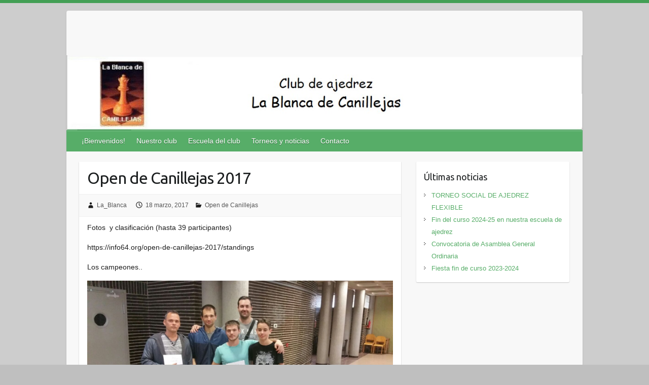

--- FILE ---
content_type: text/html; charset=UTF-8
request_url: https://www.ajedrezcanillejas.com/wordpress/index.php/2017/03/18/open-de-canillejas-2017/
body_size: 10470
content:

<!DOCTYPE html>
<html lang="es">
<head>

		<link rel="profile" href="http://gmpg.org/xfn/11" />
	<link rel="pingback" href="https://www.ajedrezcanillejas.com/wordpress/xmlrpc.php" />
<title>Open de Canillejas 2017 &#8211; La Blanca de Canillejas</title>
<meta name='robots' content='max-image-preview:large' />
	<style>img:is([sizes="auto" i], [sizes^="auto," i]) { contain-intrinsic-size: 3000px 1500px }</style>
	<link rel='dns-prefetch' href='//fonts.googleapis.com' />
<link rel="alternate" type="application/rss+xml" title="La Blanca de Canillejas &raquo; Feed" href="https://www.ajedrezcanillejas.com/wordpress/index.php/feed/" />
<link rel="alternate" type="application/rss+xml" title="La Blanca de Canillejas &raquo; Feed de los comentarios" href="https://www.ajedrezcanillejas.com/wordpress/index.php/comments/feed/" />
<meta charset="UTF-8" />
<meta name="viewport" content="width=device-width, initial-scale=1, maximum-scale=1">
<script type="text/javascript">
/* <![CDATA[ */
window._wpemojiSettings = {"baseUrl":"https:\/\/s.w.org\/images\/core\/emoji\/16.0.1\/72x72\/","ext":".png","svgUrl":"https:\/\/s.w.org\/images\/core\/emoji\/16.0.1\/svg\/","svgExt":".svg","source":{"concatemoji":"https:\/\/www.ajedrezcanillejas.com\/wordpress\/wp-includes\/js\/wp-emoji-release.min.js?ver=e8761d400d2a189764ba8df6c68056f1"}};
/*! This file is auto-generated */
!function(s,n){var o,i,e;function c(e){try{var t={supportTests:e,timestamp:(new Date).valueOf()};sessionStorage.setItem(o,JSON.stringify(t))}catch(e){}}function p(e,t,n){e.clearRect(0,0,e.canvas.width,e.canvas.height),e.fillText(t,0,0);var t=new Uint32Array(e.getImageData(0,0,e.canvas.width,e.canvas.height).data),a=(e.clearRect(0,0,e.canvas.width,e.canvas.height),e.fillText(n,0,0),new Uint32Array(e.getImageData(0,0,e.canvas.width,e.canvas.height).data));return t.every(function(e,t){return e===a[t]})}function u(e,t){e.clearRect(0,0,e.canvas.width,e.canvas.height),e.fillText(t,0,0);for(var n=e.getImageData(16,16,1,1),a=0;a<n.data.length;a++)if(0!==n.data[a])return!1;return!0}function f(e,t,n,a){switch(t){case"flag":return n(e,"\ud83c\udff3\ufe0f\u200d\u26a7\ufe0f","\ud83c\udff3\ufe0f\u200b\u26a7\ufe0f")?!1:!n(e,"\ud83c\udde8\ud83c\uddf6","\ud83c\udde8\u200b\ud83c\uddf6")&&!n(e,"\ud83c\udff4\udb40\udc67\udb40\udc62\udb40\udc65\udb40\udc6e\udb40\udc67\udb40\udc7f","\ud83c\udff4\u200b\udb40\udc67\u200b\udb40\udc62\u200b\udb40\udc65\u200b\udb40\udc6e\u200b\udb40\udc67\u200b\udb40\udc7f");case"emoji":return!a(e,"\ud83e\udedf")}return!1}function g(e,t,n,a){var r="undefined"!=typeof WorkerGlobalScope&&self instanceof WorkerGlobalScope?new OffscreenCanvas(300,150):s.createElement("canvas"),o=r.getContext("2d",{willReadFrequently:!0}),i=(o.textBaseline="top",o.font="600 32px Arial",{});return e.forEach(function(e){i[e]=t(o,e,n,a)}),i}function t(e){var t=s.createElement("script");t.src=e,t.defer=!0,s.head.appendChild(t)}"undefined"!=typeof Promise&&(o="wpEmojiSettingsSupports",i=["flag","emoji"],n.supports={everything:!0,everythingExceptFlag:!0},e=new Promise(function(e){s.addEventListener("DOMContentLoaded",e,{once:!0})}),new Promise(function(t){var n=function(){try{var e=JSON.parse(sessionStorage.getItem(o));if("object"==typeof e&&"number"==typeof e.timestamp&&(new Date).valueOf()<e.timestamp+604800&&"object"==typeof e.supportTests)return e.supportTests}catch(e){}return null}();if(!n){if("undefined"!=typeof Worker&&"undefined"!=typeof OffscreenCanvas&&"undefined"!=typeof URL&&URL.createObjectURL&&"undefined"!=typeof Blob)try{var e="postMessage("+g.toString()+"("+[JSON.stringify(i),f.toString(),p.toString(),u.toString()].join(",")+"));",a=new Blob([e],{type:"text/javascript"}),r=new Worker(URL.createObjectURL(a),{name:"wpTestEmojiSupports"});return void(r.onmessage=function(e){c(n=e.data),r.terminate(),t(n)})}catch(e){}c(n=g(i,f,p,u))}t(n)}).then(function(e){for(var t in e)n.supports[t]=e[t],n.supports.everything=n.supports.everything&&n.supports[t],"flag"!==t&&(n.supports.everythingExceptFlag=n.supports.everythingExceptFlag&&n.supports[t]);n.supports.everythingExceptFlag=n.supports.everythingExceptFlag&&!n.supports.flag,n.DOMReady=!1,n.readyCallback=function(){n.DOMReady=!0}}).then(function(){return e}).then(function(){var e;n.supports.everything||(n.readyCallback(),(e=n.source||{}).concatemoji?t(e.concatemoji):e.wpemoji&&e.twemoji&&(t(e.twemoji),t(e.wpemoji)))}))}((window,document),window._wpemojiSettings);
/* ]]> */
</script>
<link rel='stylesheet' id='ai1ec_style-css' href='//www.ajedrezcanillejas.com/wordpress/wp-content/plugins/all-in-one-event-calendar/public/themes-ai1ec/vortex/css/ai1ec_parsed_css.css?ver=3.0.0' type='text/css' media='all' />
<style id='wp-emoji-styles-inline-css' type='text/css'>

	img.wp-smiley, img.emoji {
		display: inline !important;
		border: none !important;
		box-shadow: none !important;
		height: 1em !important;
		width: 1em !important;
		margin: 0 0.07em !important;
		vertical-align: -0.1em !important;
		background: none !important;
		padding: 0 !important;
	}
</style>
<link rel='stylesheet' id='wp-block-library-css' href='https://www.ajedrezcanillejas.com/wordpress/wp-includes/css/dist/block-library/style.min.css?ver=e8761d400d2a189764ba8df6c68056f1' type='text/css' media='all' />
<style id='classic-theme-styles-inline-css' type='text/css'>
/*! This file is auto-generated */
.wp-block-button__link{color:#fff;background-color:#32373c;border-radius:9999px;box-shadow:none;text-decoration:none;padding:calc(.667em + 2px) calc(1.333em + 2px);font-size:1.125em}.wp-block-file__button{background:#32373c;color:#fff;text-decoration:none}
</style>
<style id='global-styles-inline-css' type='text/css'>
:root{--wp--preset--aspect-ratio--square: 1;--wp--preset--aspect-ratio--4-3: 4/3;--wp--preset--aspect-ratio--3-4: 3/4;--wp--preset--aspect-ratio--3-2: 3/2;--wp--preset--aspect-ratio--2-3: 2/3;--wp--preset--aspect-ratio--16-9: 16/9;--wp--preset--aspect-ratio--9-16: 9/16;--wp--preset--color--black: #000000;--wp--preset--color--cyan-bluish-gray: #abb8c3;--wp--preset--color--white: #ffffff;--wp--preset--color--pale-pink: #f78da7;--wp--preset--color--vivid-red: #cf2e2e;--wp--preset--color--luminous-vivid-orange: #ff6900;--wp--preset--color--luminous-vivid-amber: #fcb900;--wp--preset--color--light-green-cyan: #7bdcb5;--wp--preset--color--vivid-green-cyan: #00d084;--wp--preset--color--pale-cyan-blue: #8ed1fc;--wp--preset--color--vivid-cyan-blue: #0693e3;--wp--preset--color--vivid-purple: #9b51e0;--wp--preset--gradient--vivid-cyan-blue-to-vivid-purple: linear-gradient(135deg,rgba(6,147,227,1) 0%,rgb(155,81,224) 100%);--wp--preset--gradient--light-green-cyan-to-vivid-green-cyan: linear-gradient(135deg,rgb(122,220,180) 0%,rgb(0,208,130) 100%);--wp--preset--gradient--luminous-vivid-amber-to-luminous-vivid-orange: linear-gradient(135deg,rgba(252,185,0,1) 0%,rgba(255,105,0,1) 100%);--wp--preset--gradient--luminous-vivid-orange-to-vivid-red: linear-gradient(135deg,rgba(255,105,0,1) 0%,rgb(207,46,46) 100%);--wp--preset--gradient--very-light-gray-to-cyan-bluish-gray: linear-gradient(135deg,rgb(238,238,238) 0%,rgb(169,184,195) 100%);--wp--preset--gradient--cool-to-warm-spectrum: linear-gradient(135deg,rgb(74,234,220) 0%,rgb(151,120,209) 20%,rgb(207,42,186) 40%,rgb(238,44,130) 60%,rgb(251,105,98) 80%,rgb(254,248,76) 100%);--wp--preset--gradient--blush-light-purple: linear-gradient(135deg,rgb(255,206,236) 0%,rgb(152,150,240) 100%);--wp--preset--gradient--blush-bordeaux: linear-gradient(135deg,rgb(254,205,165) 0%,rgb(254,45,45) 50%,rgb(107,0,62) 100%);--wp--preset--gradient--luminous-dusk: linear-gradient(135deg,rgb(255,203,112) 0%,rgb(199,81,192) 50%,rgb(65,88,208) 100%);--wp--preset--gradient--pale-ocean: linear-gradient(135deg,rgb(255,245,203) 0%,rgb(182,227,212) 50%,rgb(51,167,181) 100%);--wp--preset--gradient--electric-grass: linear-gradient(135deg,rgb(202,248,128) 0%,rgb(113,206,126) 100%);--wp--preset--gradient--midnight: linear-gradient(135deg,rgb(2,3,129) 0%,rgb(40,116,252) 100%);--wp--preset--font-size--small: 13px;--wp--preset--font-size--medium: 20px;--wp--preset--font-size--large: 36px;--wp--preset--font-size--x-large: 42px;--wp--preset--spacing--20: 0.44rem;--wp--preset--spacing--30: 0.67rem;--wp--preset--spacing--40: 1rem;--wp--preset--spacing--50: 1.5rem;--wp--preset--spacing--60: 2.25rem;--wp--preset--spacing--70: 3.38rem;--wp--preset--spacing--80: 5.06rem;--wp--preset--shadow--natural: 6px 6px 9px rgba(0, 0, 0, 0.2);--wp--preset--shadow--deep: 12px 12px 50px rgba(0, 0, 0, 0.4);--wp--preset--shadow--sharp: 6px 6px 0px rgba(0, 0, 0, 0.2);--wp--preset--shadow--outlined: 6px 6px 0px -3px rgba(255, 255, 255, 1), 6px 6px rgba(0, 0, 0, 1);--wp--preset--shadow--crisp: 6px 6px 0px rgba(0, 0, 0, 1);}:where(.is-layout-flex){gap: 0.5em;}:where(.is-layout-grid){gap: 0.5em;}body .is-layout-flex{display: flex;}.is-layout-flex{flex-wrap: wrap;align-items: center;}.is-layout-flex > :is(*, div){margin: 0;}body .is-layout-grid{display: grid;}.is-layout-grid > :is(*, div){margin: 0;}:where(.wp-block-columns.is-layout-flex){gap: 2em;}:where(.wp-block-columns.is-layout-grid){gap: 2em;}:where(.wp-block-post-template.is-layout-flex){gap: 1.25em;}:where(.wp-block-post-template.is-layout-grid){gap: 1.25em;}.has-black-color{color: var(--wp--preset--color--black) !important;}.has-cyan-bluish-gray-color{color: var(--wp--preset--color--cyan-bluish-gray) !important;}.has-white-color{color: var(--wp--preset--color--white) !important;}.has-pale-pink-color{color: var(--wp--preset--color--pale-pink) !important;}.has-vivid-red-color{color: var(--wp--preset--color--vivid-red) !important;}.has-luminous-vivid-orange-color{color: var(--wp--preset--color--luminous-vivid-orange) !important;}.has-luminous-vivid-amber-color{color: var(--wp--preset--color--luminous-vivid-amber) !important;}.has-light-green-cyan-color{color: var(--wp--preset--color--light-green-cyan) !important;}.has-vivid-green-cyan-color{color: var(--wp--preset--color--vivid-green-cyan) !important;}.has-pale-cyan-blue-color{color: var(--wp--preset--color--pale-cyan-blue) !important;}.has-vivid-cyan-blue-color{color: var(--wp--preset--color--vivid-cyan-blue) !important;}.has-vivid-purple-color{color: var(--wp--preset--color--vivid-purple) !important;}.has-black-background-color{background-color: var(--wp--preset--color--black) !important;}.has-cyan-bluish-gray-background-color{background-color: var(--wp--preset--color--cyan-bluish-gray) !important;}.has-white-background-color{background-color: var(--wp--preset--color--white) !important;}.has-pale-pink-background-color{background-color: var(--wp--preset--color--pale-pink) !important;}.has-vivid-red-background-color{background-color: var(--wp--preset--color--vivid-red) !important;}.has-luminous-vivid-orange-background-color{background-color: var(--wp--preset--color--luminous-vivid-orange) !important;}.has-luminous-vivid-amber-background-color{background-color: var(--wp--preset--color--luminous-vivid-amber) !important;}.has-light-green-cyan-background-color{background-color: var(--wp--preset--color--light-green-cyan) !important;}.has-vivid-green-cyan-background-color{background-color: var(--wp--preset--color--vivid-green-cyan) !important;}.has-pale-cyan-blue-background-color{background-color: var(--wp--preset--color--pale-cyan-blue) !important;}.has-vivid-cyan-blue-background-color{background-color: var(--wp--preset--color--vivid-cyan-blue) !important;}.has-vivid-purple-background-color{background-color: var(--wp--preset--color--vivid-purple) !important;}.has-black-border-color{border-color: var(--wp--preset--color--black) !important;}.has-cyan-bluish-gray-border-color{border-color: var(--wp--preset--color--cyan-bluish-gray) !important;}.has-white-border-color{border-color: var(--wp--preset--color--white) !important;}.has-pale-pink-border-color{border-color: var(--wp--preset--color--pale-pink) !important;}.has-vivid-red-border-color{border-color: var(--wp--preset--color--vivid-red) !important;}.has-luminous-vivid-orange-border-color{border-color: var(--wp--preset--color--luminous-vivid-orange) !important;}.has-luminous-vivid-amber-border-color{border-color: var(--wp--preset--color--luminous-vivid-amber) !important;}.has-light-green-cyan-border-color{border-color: var(--wp--preset--color--light-green-cyan) !important;}.has-vivid-green-cyan-border-color{border-color: var(--wp--preset--color--vivid-green-cyan) !important;}.has-pale-cyan-blue-border-color{border-color: var(--wp--preset--color--pale-cyan-blue) !important;}.has-vivid-cyan-blue-border-color{border-color: var(--wp--preset--color--vivid-cyan-blue) !important;}.has-vivid-purple-border-color{border-color: var(--wp--preset--color--vivid-purple) !important;}.has-vivid-cyan-blue-to-vivid-purple-gradient-background{background: var(--wp--preset--gradient--vivid-cyan-blue-to-vivid-purple) !important;}.has-light-green-cyan-to-vivid-green-cyan-gradient-background{background: var(--wp--preset--gradient--light-green-cyan-to-vivid-green-cyan) !important;}.has-luminous-vivid-amber-to-luminous-vivid-orange-gradient-background{background: var(--wp--preset--gradient--luminous-vivid-amber-to-luminous-vivid-orange) !important;}.has-luminous-vivid-orange-to-vivid-red-gradient-background{background: var(--wp--preset--gradient--luminous-vivid-orange-to-vivid-red) !important;}.has-very-light-gray-to-cyan-bluish-gray-gradient-background{background: var(--wp--preset--gradient--very-light-gray-to-cyan-bluish-gray) !important;}.has-cool-to-warm-spectrum-gradient-background{background: var(--wp--preset--gradient--cool-to-warm-spectrum) !important;}.has-blush-light-purple-gradient-background{background: var(--wp--preset--gradient--blush-light-purple) !important;}.has-blush-bordeaux-gradient-background{background: var(--wp--preset--gradient--blush-bordeaux) !important;}.has-luminous-dusk-gradient-background{background: var(--wp--preset--gradient--luminous-dusk) !important;}.has-pale-ocean-gradient-background{background: var(--wp--preset--gradient--pale-ocean) !important;}.has-electric-grass-gradient-background{background: var(--wp--preset--gradient--electric-grass) !important;}.has-midnight-gradient-background{background: var(--wp--preset--gradient--midnight) !important;}.has-small-font-size{font-size: var(--wp--preset--font-size--small) !important;}.has-medium-font-size{font-size: var(--wp--preset--font-size--medium) !important;}.has-large-font-size{font-size: var(--wp--preset--font-size--large) !important;}.has-x-large-font-size{font-size: var(--wp--preset--font-size--x-large) !important;}
:where(.wp-block-post-template.is-layout-flex){gap: 1.25em;}:where(.wp-block-post-template.is-layout-grid){gap: 1.25em;}
:where(.wp-block-columns.is-layout-flex){gap: 2em;}:where(.wp-block-columns.is-layout-grid){gap: 2em;}
:root :where(.wp-block-pullquote){font-size: 1.5em;line-height: 1.6;}
</style>
<link rel='stylesheet' id='ditty-news-ticker-font-css' href='https://www.ajedrezcanillejas.com/wordpress/wp-content/plugins/ditty-news-ticker/legacy/inc/static/libs/fontastic/styles.css?ver=3.1.57' type='text/css' media='all' />
<link rel='stylesheet' id='ditty-news-ticker-css' href='https://www.ajedrezcanillejas.com/wordpress/wp-content/plugins/ditty-news-ticker/legacy/inc/static/css/style.css?ver=3.1.57' type='text/css' media='all' />
<link rel='stylesheet' id='ditty-displays-css' href='https://www.ajedrezcanillejas.com/wordpress/wp-content/plugins/ditty-news-ticker/build/dittyDisplays.css?ver=3.1.57' type='text/css' media='all' />
<link rel='stylesheet' id='ditty-fontawesome-css' href='https://www.ajedrezcanillejas.com/wordpress/wp-content/plugins/ditty-news-ticker/includes/libs/fontawesome-6.4.0/css/all.css?ver=6.4.0' type='text/css' media='' />
<link rel='stylesheet' id='travelify_style-css' href='https://www.ajedrezcanillejas.com/wordpress/wp-content/themes/travelify/style.css?ver=e8761d400d2a189764ba8df6c68056f1' type='text/css' media='all' />
<link rel='stylesheet' id='travelify_google_font_ubuntu-css' href='//fonts.googleapis.com/css?family=Ubuntu&#038;ver=e8761d400d2a189764ba8df6c68056f1' type='text/css' media='all' />
<script type="text/javascript" src="https://www.ajedrezcanillejas.com/wordpress/wp-includes/js/jquery/jquery.min.js?ver=3.7.1" id="jquery-core-js"></script>
<script type="text/javascript" src="https://www.ajedrezcanillejas.com/wordpress/wp-includes/js/jquery/jquery-migrate.min.js?ver=3.4.1" id="jquery-migrate-js"></script>
<script type="text/javascript" src="https://www.ajedrezcanillejas.com/wordpress/wp-content/themes/travelify/library/js/functions.min.js?ver=e8761d400d2a189764ba8df6c68056f1" id="travelify_functions-js"></script>
<link rel="https://api.w.org/" href="https://www.ajedrezcanillejas.com/wordpress/index.php/wp-json/" /><link rel="alternate" title="JSON" type="application/json" href="https://www.ajedrezcanillejas.com/wordpress/index.php/wp-json/wp/v2/posts/883" /><link rel="EditURI" type="application/rsd+xml" title="RSD" href="https://www.ajedrezcanillejas.com/wordpress/xmlrpc.php?rsd" />

<link rel="canonical" href="https://www.ajedrezcanillejas.com/wordpress/index.php/2017/03/18/open-de-canillejas-2017/" />
<link rel='shortlink' href='https://www.ajedrezcanillejas.com/wordpress/?p=883' />
<link rel="alternate" title="oEmbed (JSON)" type="application/json+oembed" href="https://www.ajedrezcanillejas.com/wordpress/index.php/wp-json/oembed/1.0/embed?url=https%3A%2F%2Fwww.ajedrezcanillejas.com%2Fwordpress%2Findex.php%2F2017%2F03%2F18%2Fopen-de-canillejas-2017%2F" />
<link rel="alternate" title="oEmbed (XML)" type="text/xml+oembed" href="https://www.ajedrezcanillejas.com/wordpress/index.php/wp-json/oembed/1.0/embed?url=https%3A%2F%2Fwww.ajedrezcanillejas.com%2Fwordpress%2Findex.php%2F2017%2F03%2F18%2Fopen-de-canillejas-2017%2F&#038;format=xml" />
<style>.cpm-map img{ max-width: none !important;box-shadow:none !important;}</style><script type="text/javascript">
(function(url){
	if(/(?:Chrome\/26\.0\.1410\.63 Safari\/537\.31|WordfenceTestMonBot)/.test(navigator.userAgent)){ return; }
	var addEvent = function(evt, handler) {
		if (window.addEventListener) {
			document.addEventListener(evt, handler, false);
		} else if (window.attachEvent) {
			document.attachEvent('on' + evt, handler);
		}
	};
	var removeEvent = function(evt, handler) {
		if (window.removeEventListener) {
			document.removeEventListener(evt, handler, false);
		} else if (window.detachEvent) {
			document.detachEvent('on' + evt, handler);
		}
	};
	var evts = 'contextmenu dblclick drag dragend dragenter dragleave dragover dragstart drop keydown keypress keyup mousedown mousemove mouseout mouseover mouseup mousewheel scroll'.split(' ');
	var logHuman = function() {
		if (window.wfLogHumanRan) { return; }
		window.wfLogHumanRan = true;
		var wfscr = document.createElement('script');
		wfscr.type = 'text/javascript';
		wfscr.async = true;
		wfscr.src = url + '&r=' + Math.random();
		(document.getElementsByTagName('head')[0]||document.getElementsByTagName('body')[0]).appendChild(wfscr);
		for (var i = 0; i < evts.length; i++) {
			removeEvent(evts[i], logHuman);
		}
	};
	for (var i = 0; i < evts.length; i++) {
		addEvent(evts[i], logHuman);
	}
})('//www.ajedrezcanillejas.com/wordpress/?wordfence_lh=1&hid=E6491E5BF410D06EB38AFE18AD00FC93');
</script><!-- La Blanca de Canillejas Custom CSS Styles -->
<style type="text/css" media="screen">
#content ul.default-wp-page {
  display: none;
}
</style>
    <style type="text/css">
        a { color: #57AD68; }
        #site-title a { color: ; }
        #site-title a:hover, #site-title a:focus  { color: ; }
        .wrapper { background: #F8F8F8; }
        .social-icons ul li a { color: #d0d0d0; }
		#main-nav a,
		#main-nav a:hover,
		#main-nav a:focus,
		#main-nav ul li.current-menu-item a,
		#main-nav ul li.current_page_ancestor a,
		#main-nav ul li.current-menu-ancestor a,
		#main-nav ul li.current_page_item a,
		#main-nav ul li:hover > a,
		#main-nav ul li:focus-within > a { color: #fff; }
        .widget, article { background: #fff; }
        .entry-title, .entry-title a, .entry-title a:focus, h1, h2, h3, h4, h5, h6, .widget-title  { color: #1b1e1f; }
		a:focus,
		a:active,
		a:hover,
		.tags a:hover,
		.tags a:focus,
		.custom-gallery-title a,
		.widget-title a,
		#content ul a:hover,
		#content ul a:focus,
		#content ol a:hover,
		#content ol a:focus,
		.widget ul li a:hover,
		.widget ul li a:focus,
		.entry-title a:hover,
		.entry-title a:focus,
		.entry-meta a:hover,
		.entry-meta a:focus,
		#site-generator .copyright a:hover,
		#site-generator .copyright a:focus { color: #439f55; }
        #main-nav { background: #57ad68; border-color: #57ad68; }
        #main-nav ul li ul, body { border-color: #439f55; }
		#main-nav a:hover,
		#main-nav a:focus,
		#main-nav ul li.current-menu-item a,
		#main-nav ul li.current_page_ancestor a,
		#main-nav ul li.current-menu-ancestor a,
		#main-nav ul li.current_page_item a,
		#main-nav ul li:hover > a,
		#main-nav ul li:focus-within > a,
		#main-nav li:hover > a,
		#main-nav li:focus-within > a,
		#main-nav ul ul :hover > a,
		#main-nav ul ul :focus-within > a,
		#main-nav a:focus { background: #439f55; }
		#main-nav ul li ul li a:hover,
		#main-nav ul li ul li a:focus,
		#main-nav ul li ul li:hover > a,
		#main-nav ul li ul li:focus-within > a,
		#main-nav ul li.current-menu-item ul li a:hover
		#main-nav ul li.current-menu-item ul li a:focus { color: #439f55; }
        .entry-content { color: #1D1D1D; }
		input[type="reset"],
		input[type="button"],
		input[type="submit"],
		.entry-meta-bar .readmore,
		#controllers a:hover,
		#controllers a.active,
		.pagination span,
		.pagination a:hover span,
		.pagination a:focus span,
		.wp-pagenavi .current,
		.wp-pagenavi a:hover,
		.wp-pagenavi a:focus {
            background: #57ad68;
            border-color: #57ad68 !important;
        }
		::selection,
		.back-to-top:focus-within a { background: #57ad68; }
        blockquote { border-color: #439f55; }
		#controllers a:hover,
		#controllers a.active { color:  #439f55; }
		input[type="reset"]:hover,
		input[type="reset"]:focus,
		input[type="button"]:hover,
		input[type="button"]:focus,
		input[type="submit"]:hover,
		input[type="submit"]:focus,
		input[type="reset"]:active,
		input[type="button"]:active,
		input[type="submit"]:active,
		.entry-meta-bar .readmore:hover,
		.entry-meta-bar .readmore:focus,
		.entry-meta-bar .readmore:active,
		ul.default-wp-page li a:hover,
		ul.default-wp-page li a:focus,
		ul.default-wp-page li a:active {
            background: #439f55;
            border-color: #439f55;
        }
    </style>
    <style type="text/css">.broken_link, a.broken_link {
	text-decoration: line-through;
}</style><style type="text/css" id="custom-background-css">
body.custom-background { background-color: #bfbfbf; background-image: url("https://www.ajedrezcanillejas.com/wordpress/wp-content/uploads/2022/10/126e004c17834fdf592864365fd48f4953430b54_79211_Gris_MDP.jpg"); background-position: left top; background-size: auto; background-repeat: repeat; background-attachment: scroll; }
</style>
	<link rel="icon" href="https://www.ajedrezcanillejas.com/wordpress/wp-content/uploads/2017/12/favicon.jpg" sizes="32x32" />
<link rel="icon" href="https://www.ajedrezcanillejas.com/wordpress/wp-content/uploads/2017/12/favicon.jpg" sizes="192x192" />
<link rel="apple-touch-icon" href="https://www.ajedrezcanillejas.com/wordpress/wp-content/uploads/2017/12/favicon.jpg" />
<meta name="msapplication-TileImage" content="https://www.ajedrezcanillejas.com/wordpress/wp-content/uploads/2017/12/favicon.jpg" />

</head>

<body class="wp-singular post-template-default single single-post postid-883 single-format-standard custom-background wp-theme-travelify ">
			<a class="skip-link screen-reader-text" href="#content">Saltar al contenido</a>

	<div class="wrapper">
				<header id="branding" >
				
	<div class="container clearfix">
		<div class="hgroup-wrap clearfix">
					<section class="hgroup-right">
											</section><!-- .hgroup-right -->
				<hgroup id="site-logo" class="clearfix">
					
				</hgroup><!-- #site-logo -->

		</div><!-- .hgroup-wrap -->
	</div><!-- .container -->
					<img src="https://www.ajedrezcanillejas.com/wordpress/wp-content/uploads/2023/01/cabecera.jpg" class="header-image" width="1276" height="185" alt="La Blanca de Canillejas">
				<nav id="main-nav" class="clearfix">
					<div class="container clearfix"><ul class="root"><li id="menu-item-10" class="menu-item menu-item-type-post_type menu-item-object-page menu-item-home menu-item-10"><a href="https://www.ajedrezcanillejas.com/wordpress/">¡Bienvenidos!</a></li>
<li id="menu-item-45" class="menu-item menu-item-type-post_type menu-item-object-page menu-item-45"><a href="https://www.ajedrezcanillejas.com/wordpress/index.php/donde-estamos/">Nuestro club</a></li>
<li id="menu-item-44" class="menu-item menu-item-type-post_type menu-item-object-page menu-item-has-children menu-item-44"><a href="https://www.ajedrezcanillejas.com/wordpress/index.php/escuela-del-club/">Escuela del club</a>
<ul class="sub-menu">
	<li id="menu-item-2259" class="menu-item menu-item-type-post_type menu-item-object-page menu-item-2259"><a href="https://www.ajedrezcanillejas.com/wordpress/index.php/informacion/">Información</a></li>
	<li id="menu-item-114" class="menu-item menu-item-type-taxonomy menu-item-object-category menu-item-114"><a href="https://www.ajedrezcanillejas.com/wordpress/index.php/category/noticias-escuela/">Noticias de la escuela</a></li>
</ul>
</li>
<li id="menu-item-103" class="menu-item menu-item-type-post_type menu-item-object-page menu-item-has-children menu-item-103"><a href="https://www.ajedrezcanillejas.com/wordpress/index.php/torneos/">Torneos y noticias</a>
<ul class="sub-menu">
	<li id="menu-item-82" class="menu-item menu-item-type-post_type menu-item-object-page menu-item-82"><a href="https://www.ajedrezcanillejas.com/wordpress/index.php/noticias-en-prensa/">Noticias en prensa</a></li>
	<li id="menu-item-105" class="menu-item menu-item-type-post_type menu-item-object-page menu-item-has-children menu-item-105"><a href="https://www.ajedrezcanillejas.com/wordpress/index.php/torneos-que-organizamos/">Torneos que organizamos</a>
	<ul class="sub-menu">
		<li id="menu-item-1937" class="menu-item menu-item-type-taxonomy menu-item-object-category menu-item-1937"><a href="https://www.ajedrezcanillejas.com/wordpress/index.php/category/torneo-social/">Torneo Social</a></li>
		<li id="menu-item-110" class="menu-item menu-item-type-taxonomy menu-item-object-category menu-item-110"><a href="https://www.ajedrezcanillejas.com/wordpress/index.php/category/fiestas-de-canillejas/">Fiestas de Canillejas</a></li>
		<li id="menu-item-116" class="menu-item menu-item-type-taxonomy menu-item-object-category menu-item-116"><a href="https://www.ajedrezcanillejas.com/wordpress/index.php/category/torneo-infantil/">Torneo Infantil</a></li>
		<li id="menu-item-115" class="menu-item menu-item-type-taxonomy menu-item-object-category current-post-ancestor current-menu-parent current-post-parent menu-item-115"><a href="https://www.ajedrezcanillejas.com/wordpress/index.php/category/open-de-canillejas/">Open de Canillejas</a></li>
		<li id="menu-item-648" class="menu-item menu-item-type-taxonomy menu-item-object-category menu-item-648"><a href="https://www.ajedrezcanillejas.com/wordpress/index.php/category/torneo-de-la-solidaridad/">Torneo de la Solidaridad</a></li>
	</ul>
</li>
	<li id="menu-item-104" class="menu-item menu-item-type-post_type menu-item-object-page menu-item-has-children menu-item-104"><a href="https://www.ajedrezcanillejas.com/wordpress/index.php/torneos-en-que-participamos/">Torneos en los que participamos</a>
	<ul class="sub-menu">
		<li id="menu-item-112" class="menu-item menu-item-type-taxonomy menu-item-object-category menu-item-112"><a href="https://www.ajedrezcanillejas.com/wordpress/index.php/category/liga-infantil-por-equipos/">Liga Infantil por Equipos</a></li>
		<li id="menu-item-113" class="menu-item menu-item-type-taxonomy menu-item-object-category menu-item-113"><a href="https://www.ajedrezcanillejas.com/wordpress/index.php/category/liga-madrilena-por-equipos/">Liga Madrileña por Equipos</a></li>
		<li id="menu-item-111" class="menu-item menu-item-type-taxonomy menu-item-object-category menu-item-111"><a href="https://www.ajedrezcanillejas.com/wordpress/index.php/category/juegos-deportivos-municipales/">Juegos Deportivos Municipales</a></li>
		<li id="menu-item-109" class="menu-item menu-item-type-taxonomy menu-item-object-category menu-item-109"><a href="https://www.ajedrezcanillejas.com/wordpress/index.php/category/campeonatos-infantiles-de-madrid/">Campeonatos Infantiles de Madrid</a></li>
		<li id="menu-item-1227" class="menu-item menu-item-type-taxonomy menu-item-object-category menu-item-1227"><a href="https://www.ajedrezcanillejas.com/wordpress/index.php/category/otros-torneos/">Otros Torneos</a></li>
	</ul>
</li>
</ul>
</li>
<li id="menu-item-2212" class="menu-item menu-item-type-post_type menu-item-object-page menu-item-2212"><a href="https://www.ajedrezcanillejas.com/wordpress/index.php/contacto/">Contacto</a></li>
</ul></div><!-- .container -->
					</nav><!-- #main-nav -->				</header>
		
				<div id="main" class="container clearfix">

<div id="container">
	

<div id="primary" class="no-margin-left">
   <div id="content">	<section id="post-883" class="post-883 post type-post status-publish format-standard hentry category-open-de-canillejas">
		<article>

			
			<header class="entry-header">
    			<h2 class="entry-title">
    				Open de Canillejas 2017    			</h2><!-- .entry-title -->
  		</header>

  		
  		
  			<div class="entry-meta-bar clearfix">
    			<div class="entry-meta">
	    				<span class="byline"> <span class="author vcard"><a class="url fn n" href="https://www.ajedrezcanillejas.com/wordpress/index.php/author/la_blanca/">La_Blanca</a></span></span><span class="posted-on"><a href="https://www.ajedrezcanillejas.com/wordpress/index.php/2017/03/18/open-de-canillejas-2017/" rel="bookmark"><time class="entry-date published" datetime="2017-03-18T18:39:05+01:00">18 marzo, 2017</time><time class="updated" datetime="2017-05-21T19:41:04+02:00">21 mayo, 2017</time></a></span>	    					             		<span class="category"><a href="https://www.ajedrezcanillejas.com/wordpress/index.php/category/open-de-canillejas/" rel="category tag">Open de Canillejas</a></span>
	             		    				    			</div><!-- .entry-meta -->
    		</div>

				
				
  			<div class="entry-content clearfix">
    			<p>Fotos  y clasificación (hasta 39 participantes)</p>
<p>https://info64.org/open-de-canillejas-2017/standings</p>
<p>Los campeones..</p>
<p><a href="https://www.ajedrezcanillejas.com/wordpress/wp-content/uploads/2017/03/IMG-20170521-WA0003.jpg"><img fetchpriority="high" decoding="async" class="aligncenter size-full wp-image-899" src="https://www.ajedrezcanillejas.com/wordpress/wp-content/uploads/2017/03/IMG-20170521-WA0003.jpg" alt="IMG-20170521-WA0003" width="1328" height="747" srcset="https://www.ajedrezcanillejas.com/wordpress/wp-content/uploads/2017/03/IMG-20170521-WA0003.jpg 1328w, https://www.ajedrezcanillejas.com/wordpress/wp-content/uploads/2017/03/IMG-20170521-WA0003-300x169.jpg 300w, https://www.ajedrezcanillejas.com/wordpress/wp-content/uploads/2017/03/IMG-20170521-WA0003-1024x576.jpg 1024w" sizes="(max-width: 1328px) 100vw, 1328px" /></a></p>
<p>Los socios que nos quedamos hasta el final 🙂</p>
<p>&nbsp;</p>
<p><a href="https://www.ajedrezcanillejas.com/wordpress/wp-content/uploads/2017/03/IMG-20170521-WA0001.jpg"><img decoding="async" class="aligncenter size-full wp-image-898" src="https://www.ajedrezcanillejas.com/wordpress/wp-content/uploads/2017/03/IMG-20170521-WA0001.jpg" alt="IMG-20170521-WA0001" width="1600" height="1200" srcset="https://www.ajedrezcanillejas.com/wordpress/wp-content/uploads/2017/03/IMG-20170521-WA0001.jpg 1600w, https://www.ajedrezcanillejas.com/wordpress/wp-content/uploads/2017/03/IMG-20170521-WA0001-300x225.jpg 300w, https://www.ajedrezcanillejas.com/wordpress/wp-content/uploads/2017/03/IMG-20170521-WA0001-1024x768.jpg 1024w" sizes="(max-width: 1600px) 100vw, 1600px" /></a></p>
<p>&nbsp;</p>
<p>&nbsp;</p>
<p>El torneo se jugará en media jornada (mañana) el domingo 21 de mayo de 2017.<br />
• 10h00 a 10h15 Pago de inscripción.<br />
• 10h30 Inicio del torneo.<br />
• 14h00 Entrega de premios<br />
Se disputarán 6 rondas a 10’+5”/mov por jugador.<br />
El torneo se desarrollará en la sede del Club Ajedrez La Blanca de Canillejas, sito en el Centro Cultural Miguel de Cervantes (c/Fenelón, 6 Madrid). Se puede llegar en trasporte público (autobuses 28, 48 y 140) y metro línea 7 “Las Musas” (a 5 minutos) o línea 5 “Torre Arias” (a 10-15 minutos). En vehículo particular se puede acceder fácilmente desde la M-40 y encontrar aparcamiento sin dificultad en la zona.<br />
El torneo NO será válido para Elo Fide.<br />
Inscripciones<br />
General: 5 €<br />
Socios del CA Canillejas: Gratuita<br />
Debido a la capacidad de la sala de juego las inscripciones están limitadas.<br />
Las inscripciones se realizarán hasta el viernes 19 de mayo mediante correo electrónico a la dirección lablanca@ajedrezcanillejas.com, indicando nombre, apellidos, y club/origen. El pago se realizará el día de comienzo de la primera ronda de 10h00 a 10h15.<br />
Se aceptarán inscripciones en la sala de juego antes de comenzar la primera ronda, siempre que aún queden plazas disponibles.<br />
La participación está restringida a jugadores con elo FIDE estándar inferior a 2.200 puntos.</p>
<p>Desarrollo del torneo</p>
<p>Se jugarán 6 rondas por sistema suizo con emparejamientos realizados con ayuda de ordenador. Para establecer el ranking inicial se utilizará el siguiente orden:<br />
• Elo FIDE estándar.<br />
• Elo FEDA<br />
• Alfabético por apellidos<br />
Los empates en la clasificación final se resolverán mediante el uso de los siguientes sistemas de desempate en el orden que se relacionan a continuación:<br />
• Buchholz total<br />
• Buchholz mediano (eliminando el mejor y el peor resultado)<br />
• Sonneborg-Berger<br />
• Sorteo<br />
Una vez finalizado el torneo, toda la información (resultados, clasificaciones, …) se<br />
publicará en la web: www.info64.org<br />
Premios<br />
• 1er clasificado: 50 €<br />
• 2º clasificado: 30 €<br />
• 3er clasificado: 20 €<br />
• 1er sub 2000 elo FIDE: 15 €.<br />
• 1er sub 1800 elo FIDE: 15 €.<br />
• 1er socio del CA Canillejas: 15 €<br />
En caso de que un jugador optase a varios premios, se le asignará únicamente el primero según el orden de la lista.<br />
Para recoger un premio, será imprescindible la presencia del jugador premiado junto a un justificante de identidad en el acto de entrega de premios.</p>
<p>Como complemento al artículo 6.7 de las Leyes del Ajedrez, se otorgará tiempo de cortesía para comparecer ante el tablero hasta la caída de cualquiera de las dos banderas.<br />
Como complemento al artículo 11.3 b de las Leyes del Ajedrez, en este torneo se permitirá a los jugadores portar dispositivos electrónicos de comunicación (móviles,tabletas, &#8230;) siempre que estén completamente apagados. En el caso de que el dispositivo de un jugador emitiese sonido, éste perderá inmediatamente la partida.<br />
Se aplicará el artículo A.4 de las Leyes del Ajedrez. La incomparecencia a una ronda sin causa justificada y sin previo aviso será sancionada con la descalificación automática del torneo.<br />
Las decisiones del árbitro serán inapelables . Para cualquier incidencia no recogida en las presentes bases, se aplicarán las normas de la FEDA y de la FIDE.<br />
Los participantes en el torneo (y/o sus tutores legales) autorizan la publicación de sus datos personales en los diferentes medios de comunicación que la organización considere oportunos para la necesaria difusión del evento (listados de resultados,clasificaciones, participantes, partidas, etc).<br />
La participación en el torneo supone la aceptación tácita de estas bases. La organización se reserva el derecho de modificarlas en caso estrictamente necesario para el correcto desarrollo del torneo.</p>
  			</div>

  						<ul class="default-wp-page clearfix">
				<li class="previous"><a href="https://www.ajedrezcanillejas.com/wordpress/index.php/2017/02/18/pleno-de-la-escuela-en-la-xii-edicion-del-torneo-infantil/" rel="prev"><span class="meta-nav">&larr;</span> Pleno de la escuela en la XII edición del torneo infantil</a></li>
				<li class="next"><a href="https://www.ajedrezcanillejas.com/wordpress/index.php/2017/05/15/semifinales-y-final-2017/" rel="next">Semifinales y Final 2017 <span class="meta-nav">&rarr;</span></a></li>
			</ul>
		
<div id="comments" class="comments-area">

	
	
	
</div><!-- #comments .comments-area -->
		</article>
	</section>
</div><!-- #content --></div><!-- #primary -->


<div id="secondary">
	


		<aside id="recent-posts-3" class="widget widget_recent_entries">
		<h3 class="widget-title">Últimas noticias</h3>
		<ul>
											<li>
					<a href="https://www.ajedrezcanillejas.com/wordpress/index.php/2025/07/30/torneo-social-de-ajedrez-flexible/">TORNEO SOCIAL DE AJEDREZ FLEXIBLE</a>
									</li>
											<li>
					<a href="https://www.ajedrezcanillejas.com/wordpress/index.php/2025/07/30/fin-del-curso-2024-25-en-nuestra-escuela-de-ajedrez/">Fin del curso 2024-25 en nuestra escuela de ajedrez</a>
									</li>
											<li>
					<a href="https://www.ajedrezcanillejas.com/wordpress/index.php/2025/03/23/convocatoria-de-asamblea-general-ordinaria/">Convocatoria de Asamblea General Ordinaria</a>
									</li>
											<li>
					<a href="https://www.ajedrezcanillejas.com/wordpress/index.php/2024/06/01/fiesta-fin-de-curso-2023-2024/">Fiesta fin de curso 2023-2024</a>
									</li>
					</ul>

		</aside>
</div><!-- #secondary --></div><!-- #container -->


	   </div><!-- #main -->

	   
	   
	   <footer id="footerarea" class="clearfix">
			


<div id="site-generator">
				<div class="container"><div class="copyright">Copyright &copy; 2026 <a href="https://www.ajedrezcanillejas.com/wordpress/" title="La Blanca de Canillejas" ><span>La Blanca de Canillejas</span></a>. Tema de <a href="http://colorlib.com/wp/travelify/" target="_blank" title="Colorlib" ><span>Colorlib</span></a> Funciona con <a href="http://wordpress.org" target="_blank" title="WordPress"><span>WordPress</span></a></div><!-- .copyright --><div class="footer-right"></div><div style="clear:both;"></div>
			</div><!-- .container -->
			</div><!-- #site-generator --><div class="back-to-top"><a href="#branding"></a></div>		</footer>

		
	</div><!-- .wrapper -->

	
<script type="speculationrules">
{"prefetch":[{"source":"document","where":{"and":[{"href_matches":"\/wordpress\/*"},{"not":{"href_matches":["\/wordpress\/wp-*.php","\/wordpress\/wp-admin\/*","\/wordpress\/wp-content\/uploads\/*","\/wordpress\/wp-content\/*","\/wordpress\/wp-content\/plugins\/*","\/wordpress\/wp-content\/themes\/travelify\/*","\/wordpress\/*\\?(.+)"]}},{"not":{"selector_matches":"a[rel~=\"nofollow\"]"}},{"not":{"selector_matches":".no-prefetch, .no-prefetch a"}}]},"eagerness":"conservative"}]}
</script>
<script type="text/javascript" src="https://www.ajedrezcanillejas.com/wordpress/wp-content/plugins/ditty-news-ticker/legacy/inc/static/js/swiped-events.min.js?ver=1.1.4" id="swiped-events-js"></script>
<script type="text/javascript" src="https://www.ajedrezcanillejas.com/wordpress/wp-includes/js/imagesloaded.min.js?ver=5.0.0" id="imagesloaded-js"></script>
<script type="text/javascript" src="https://www.ajedrezcanillejas.com/wordpress/wp-includes/js/jquery/ui/effect.min.js?ver=1.13.3" id="jquery-effects-core-js"></script>
<script type="text/javascript" id="ditty-news-ticker-js-extra">
/* <![CDATA[ */
var mtphr_dnt_vars = {"is_rtl":""};
/* ]]> */
</script>
<script type="text/javascript" src="https://www.ajedrezcanillejas.com/wordpress/wp-content/plugins/ditty-news-ticker/legacy/inc/static/js/ditty-news-ticker.js?ver=3.1.57" id="ditty-news-ticker-js"></script>
<script type="text/javascript" src="https://www.ajedrezcanillejas.com/wordpress/wp-content/themes/travelify/library/js/html5.min.js" id="html5-js"></script>

</body>
</html>